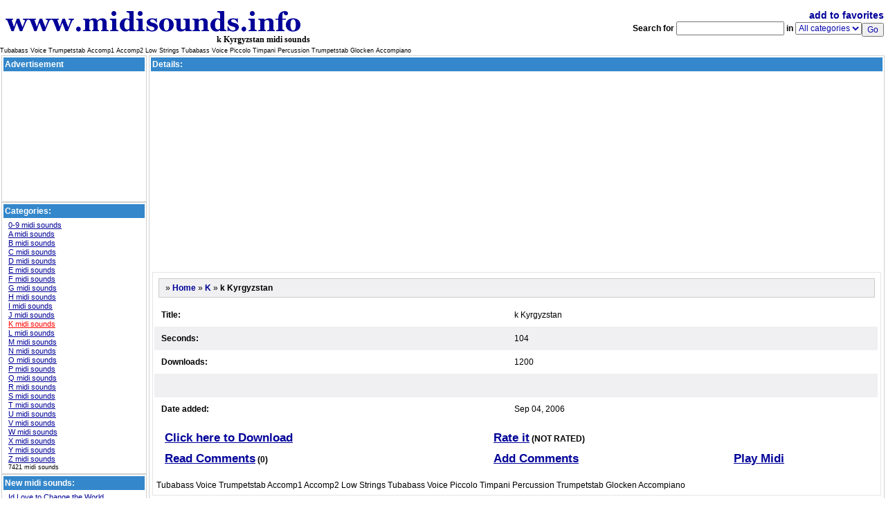

--- FILE ---
content_type: text/html; charset=UTF-8
request_url: http://www.midisounds.info/3402/kKyrgyzstan.html
body_size: 3968
content:
<!DOCTYPE HTML PUBLIC "-//W3C//DTD HTML 4.01 Transitional//EN">
<html>
<head>
<title>k Kyrgyzstan midi sounds</title>
<meta http-equiv="Content-Type" content="text/html; charset=iso-8859-1">
<meta name="Description" content="k Kyrgyzstan midi sounds - 
              Tubabass
Voice
Trumpetstab
Accomp1
Accomp2
Low Strings
Tubabass
Voice
Piccolo
Timpani
Percussion
Trumpetstab
Glocken
Accompiano
     ">
<meta name="keywords" content="Kyrgyzstan, midi, sounds, TubabassVoiceTrumpetstabAccomp1Accomp2Low, StringsTubabassVoicePiccoloTimpaniPercussionTrumpetstabGlockenAccompiano">
<link rel="alternate" type="application/rss+xml" title="k Kyrgyzstan midi sounds" href="http://www.midisounds.info/rss.php" >
<link rel="stylesheet" type="text/css" href="/cstyle.css">
<meta http-equiv="content-language" content="en">
<meta name="revisit-after" content="1 Days">
<script src="/cjs.js" type="text/javascript" language="javascript"></script>
</head>
<body>
<TABLE width="100%" border=0 align="center">
       <tr>
         <td align="left"> 
			<div id="logo">
			<a name="first" href="http://www.midisounds.info" title="k Kyrgyzstan midi sounds" ><img src="http://www.midisounds.info/logo.png" alt="k Kyrgyzstan midi sounds" border="0"></a>
			<div id="logospecifications"><a title="k Kyrgyzstan midi sounds" href="http://www.midisounds.info">k Kyrgyzstan midi sounds</a></div>
			</div>
         </td>         
         <td align="right" nowrap> 
         <a href="javascript:add_favorites()" class="highlight" title="add to favorites / bookmark page" style="text-decoration: none; font-size: 14px;">add to favorites</a><br />
	<form name="searchform" action="/index.php" method="post" onsubmit="return validate();">
	<table cellspacing="0" cellpadding="0" border="0" align="right">
	<tr>
	<td valign="middle" nowrap>
	<b>Search for</b>&nbsp;	</td>
	<td valign="middle">
	<input type="text" name="searchtext" value="" size="20" maxlength="80" class="search">
	</td>
	<td valign="middle">
	&nbsp;<b>in</b>&nbsp;	</td>	
	<td valign="middle">
	<select name="category" class="search">
    <option value="" selected="selected">All categories</option>
     <option value="21" >0-9</option><option value="8" >A</option><option value="1" >B</option><option value="4" >C</option><option value="19" >D</option><option value="3" >E</option><option value="23" >F</option><option value="13" >G</option><option value="18" >H</option><option value="17" >I</option><option value="14" >J</option><option value="24" >K</option><option value="12" >L</option><option value="16" >M</option><option value="10" >N</option><option value="2" >O</option><option value="15" >P</option><option value="5" >Q</option><option value="20" >R</option><option value="9" >S</option><option value="7" >T</option><option value="11" >U</option><option value="25" >V</option><option value="6" >W</option><option value="27" >X</option><option value="22" >Y</option><option value="26" >Z</option>
    </select>
	</td>
	<td valign="middle">
	<input style="margin-top:3px;" type="submit" value="Go" class="search">
	</td>
	</tr>
	</table>	
	<input type=hidden name="p" value="search">
	</form>         
         </td>                 
       </tr>
</TABLE>
<div style="font-size:9px">
              Tubabass
Voice
Trumpetstab
Accomp1
Accomp2
Low Strings
Tubabass
Voice
Piccolo
Timpani
Percussion
Trumpetstab
Glocken
Accompiano
     </div>
<TABLE cellSpacing=1 cellPadding=1 width="100%" border=0 >
    <tr>
            <td valign="top">
<TABLE cellSpacing=2 cellPadding=2 width="100%" border=0 class="menu" style="width:200px;">
                <tr>
                        <td class="menutop" height=10 align="left" style="width:200px;"><B>Advertisement</B></td>
				</tr>
                <tr>
                        <td>
                        <script type="text/javascript"><!--
google_ad_client = "pub-6101896164600718";
google_alternate_color = "FFFFFF";
google_ad_width = 200;
google_ad_height = 90;
google_ad_format = "200x90_0ads_al_s";
google_ad_channel ="";
google_color_border = "FFFFFF";
google_color_bg = "FFFFFF";
google_color_link = "000099";
google_color_url = "000000";
google_color_text = "000000";
//--></script>
<script type="text/javascript"
  src="http://pagead2.googlesyndication.com/pagead/show_ads.js">
</script>
                        <script type="text/javascript"><!--
google_ad_client = "pub-6101896164600718";
google_alternate_color = "FFFFFF";
google_ad_width = 200;
google_ad_height = 90;
google_ad_format = "200x90_0ads_al_s";
google_ad_channel ="";
google_color_border = "FFFFFF";
google_color_bg = "FFFFFF";
google_color_link = "000099";
google_color_url = "000000";
google_color_text = "000000";
//--></script>
<script type="text/javascript"
  src="http://pagead2.googlesyndication.com/pagead/show_ads.js">
</script>
                        </td>
                </tr>                      
</TABLE>
<TABLE cellSpacing=2 cellPadding=2 width="100%" border=0 class="menu" style="width:210px;">
                <tr>
                        <td class="menutop"height=10 align="left" style="width:200px;"><B>Categories:</B></td>
				</tr>
                <tr>
                        <td>
                        <TABLE cellSpacing=0 cellPadding=0 width="100%" border=0>
                          <tr>
                        <td style="width:5px;"><img height=1 width=5 alt=""/></td>
                        <td>
<a href="http://www.midisounds.info/0-9/" class="links1" title="0-9 midi sounds">0-9  midi sounds</a><br />
<a href="http://www.midisounds.info/A/" class="links1" title="A midi sounds">A  midi sounds</a><br />
<a href="http://www.midisounds.info/B/" class="links1" title="B midi sounds">B  midi sounds</a><br />
<a href="http://www.midisounds.info/C/" class="links1" title="C midi sounds">C  midi sounds</a><br />
<a href="http://www.midisounds.info/D/" class="links1" title="D midi sounds">D  midi sounds</a><br />
<a href="http://www.midisounds.info/E/" class="links1" title="E midi sounds">E  midi sounds</a><br />
<a href="http://www.midisounds.info/F/" class="links1" title="F midi sounds">F  midi sounds</a><br />
<a href="http://www.midisounds.info/G/" class="links1" title="G midi sounds">G  midi sounds</a><br />
<a href="http://www.midisounds.info/H/" class="links1" title="H midi sounds">H  midi sounds</a><br />
<a href="http://www.midisounds.info/I/" class="links1" title="I midi sounds">I  midi sounds</a><br />
<a href="http://www.midisounds.info/J/" class="links1" title="J midi sounds">J  midi sounds</a><br />
<a href="http://www.midisounds.info/K/" class="links1" style='color:red;' title="K midi sounds">K  midi sounds</a><br />
<a href="http://www.midisounds.info/L/" class="links1" title="L midi sounds">L  midi sounds</a><br />
<a href="http://www.midisounds.info/M/" class="links1" title="M midi sounds">M  midi sounds</a><br />
<a href="http://www.midisounds.info/N/" class="links1" title="N midi sounds">N  midi sounds</a><br />
<a href="http://www.midisounds.info/O/" class="links1" title="O midi sounds">O  midi sounds</a><br />
<a href="http://www.midisounds.info/P/" class="links1" title="P midi sounds">P  midi sounds</a><br />
<a href="http://www.midisounds.info/Q/" class="links1" title="Q midi sounds">Q  midi sounds</a><br />
<a href="http://www.midisounds.info/R/" class="links1" title="R midi sounds">R  midi sounds</a><br />
<a href="http://www.midisounds.info/S/" class="links1" title="S midi sounds">S  midi sounds</a><br />
<a href="http://www.midisounds.info/T/" class="links1" title="T midi sounds">T  midi sounds</a><br />
<a href="http://www.midisounds.info/U/" class="links1" title="U midi sounds">U  midi sounds</a><br />
<a href="http://www.midisounds.info/V/" class="links1" title="V midi sounds">V  midi sounds</a><br />
<a href="http://www.midisounds.info/W/" class="links1" title="W midi sounds">W  midi sounds</a><br />
<a href="http://www.midisounds.info/X/" class="links1" title="X midi sounds">X  midi sounds</a><br />
<a href="http://www.midisounds.info/Y/" class="links1" title="Y midi sounds">Y  midi sounds</a><br />
<a href="http://www.midisounds.info/Z/" class="links1" title="Z midi sounds">Z  midi sounds</a><br />
<font style="font-size:9px;">7421  midi sounds</font><br />
</td>
                        </tr>
                        </TABLE>
                        </td>
                </tr>
</TABLE>
<TABLE cellSpacing=2 cellPadding=2 width="100%" border=0 class="menu" style="width:210px;">
                <tr>
                        <td class="menutop"height=10 align="left" style="width:200px;"><B>New  midi sounds:</B></td>
				</tr>
                <tr>
                        <td>
                        <TABLE cellSpacing=0 cellPadding=0 width="100%" border=0>
                          <tr>
                        <td style="width:5px;"><img height=1 width=5 alt=""/></td>
                        <td><a href="http://www.midisounds.info/7875/IdLovetoChangetheWorld.html" class="links1" title="(New added 25th March 2016)">Id Love to Change the World</a><br />
<a href="http://www.midisounds.info/7874/ALLRISE.html" class="links1" title="(New added 24th March 2016)">ALLRISE</a><br />
<a href="http://www.midisounds.info/7873/BALLROOM.html" class="links1" title="(New added 23rd March 2016)">BALLROOM</a><br />
<a href="http://www.midisounds.info/7872/HereComesthatRainyDay.html" class="links1" title="(New added 22nd March 2016)">Here Comes that Rainy Day</a><br />
<a href="http://www.midisounds.info/7871/dsinghallelujah.html" class="links1" title="(New added 21st March 2016)">d singhallelujah</a><br />
<a href="http://www.midisounds.info/7870/Getup.html" class="links1" title="(New added 20th March 2016)">Getup</a><br />
<a href="http://www.midisounds.info/7869/TearsofaClown.html" class="links1" title="(New added 19th March 2016)">Tears of a Clown</a><br />
<a href="http://www.midisounds.info/7868/EndoftheLine.html" class="links1" title="(New added 18th March 2016)">End of the Line</a><br />
<a href="http://www.midisounds.info/7867/SickAgain.html" class="links1" title="(New added 17th March 2016)">SickAgain</a><br />
<a href="http://www.midisounds.info/7866/ASWINGINMID.html" class="links1" title="(New added 16th March 2016)">ASWINGIN MID</a><br />
<a href="http://www.midisounds.info/7865/WhileMyGuitarGentlyWeeps.html" class="links1" title="(New added 15th March 2016)">WhileMyGuitarGentlyWeeps</a><br />
<a href="http://www.midisounds.info/7864/Flipflop.html" class="links1" title="(New added 14th March 2016)">Flipflop</a><br />
<a href="http://www.midisounds.info/7863/AUFDENMOMID.html" class="links1" title="(New added 13th March 2016)">AUFDENMO MID</a><br />
<a href="http://www.midisounds.info/7862/bminor.html" class="links1" title="(New added 12th March 2016)">b minor</a><br />
<a href="http://www.midisounds.info/7861/alleluja.html" class="links1" title="(New added 11th March 2016)">alleluja</a><br />
</td>
                        </tr>
                        </TABLE>
                        </td>
                </tr>
</TABLE>
<TABLE cellSpacing=2 cellPadding=2 width="100%" border=0 class="menu" style="width:210px;">
                <tr>
                        <td class="menutop"height=10 align="left" style="width:200px;"><B>Link Partners:</B></td>
				</tr>
                <tr>
                        <td>
                        <TABLE cellSpacing=0 cellPadding=0 width="100%" border=0>
                          <tr>
                        <td style="width:5px;"><img height=1 width=5 alt=""/></td>
                        <td>
</td>
                        </tr>
                        </TABLE>
                        </td>
                </tr>
</TABLE>
            </td>
            <td valign="top" width="100%">
<TABLE cellSpacing=2 cellPadding=2 width="100%" border=0 class="menu">
                <tr>
                        <td class="menutop" height=10 align="left"><B>Details:</B></td>
				</tr>
<tr>
 <td>
<table border="0" width="100%" cellpadding="0" cellspacing="0" >
        <TR>
          <TD valign="top">
<table cellSpacing=2 cellPadding=1 width="100%" border=0 align="center">
                <tr>
                        <td align="center" width="50%">
<script type="text/javascript"><!--
google_ad_client = "pub-6101896164600718";
google_alternate_ad_url = "http://www.midisounds.info/allwwwsoft/reclama/n336_280.php";
google_ad_width = 336;
google_ad_height = 280;
google_ad_format = "336x280_as";
google_ad_type = "text_image";
google_ad_channel ="";
google_color_border = "FFFFFF";
google_color_bg = "FFFFFF";
google_color_link = "000099";
google_color_url = "000000";
google_color_text = "000000";
//--></script>
<script type="text/javascript"
  src="http://pagead2.googlesyndication.com/pagead/show_ads.js">
</script>                        
                        </td>
                        <td align="center" width="50%">
<script type="text/javascript"><!--
google_ad_client = "pub-6101896164600718";
google_alternate_ad_url = "http://www.midisounds.info/allwwwsoft/reclama/n336_280.php";
google_ad_width = 336;
google_ad_height = 280;
google_ad_format = "336x280_as";
google_ad_type = "text_image";
google_ad_channel ="";
google_color_border = "FFFFFF";
google_color_bg = "FFFFFF";
google_color_link = "000099";
google_color_url = "000000";
google_color_text = "000000";
//--></script>
<script type="text/javascript"
  src="http://pagead2.googlesyndication.com/pagead/show_ads.js">
</script>                             
                        </td>
				</tr>
</table>
</TD>
        </TR>
        <TR>
          <TD valign="top" width="100%" align=center>
			<table border="0" width="100%" cellpadding="0" cellspacing="0">
             <TR>
  <TD colspan=5 class="sub0" valign="top" align="center">
    <table border="0" width="100%" cellpadding="0"  align="left">
      <tr>
        <td valign="top"  colspan=2 width="100%"> <table border="0" width="100%" cellpadding="6" cellspacing="6" align="left">
            <tr>
              <td class="sub1"> &nbsp;&raquo;&nbsp;<a href="http://www.midisounds.info/" class="article-bold">Home</a>&nbsp;&raquo;&nbsp;<a href="http://www.midisounds.info/K/" class="article-bold">K</a>&nbsp;&raquo;&nbsp;<font class="article-bold"><strong>k Kyrgyzstan</strong></font>
              </td>
            </tr>
          </table></td>
      </tr>
      <tr>
        <td valign="top" width="100%">
         <table border="0" width="100%" cellpadding="0" cellspacing="0"  align="left">
         <tr>
          <td width="100%">
               <table border="0" width="100%" cellpadding="10" cellspacing="0"  align="left">
                   <tr class="sub0"><td style="width:50px;"><strong>Title: </strong></td><td> k Kyrgyzstan</td></tr><tr class="sub1"><td style="width:50px;"><strong>Seconds: </strong></td><td> 104</td></tr>
               <tr><td><strong>Downloads:</strong></td><td> 1200</td></tr>
               <tr class="sub1"><td style="width:100px;" colspan="2">&nbsp;</td></tr>
               <tr><td><strong>Date added:</strong></td><td> Sep 04, 2006</td></tr>
				<tr>
               	<td colspan="2">
               	<table border="0" width="100%" cellpadding="5" cellspacing="0"  align="center">
               	<tr>
               	<td><a href="http://www.midisounds.info/download/3402/kKyrgyzstan.html" class="article-download">Click here to Download</a></td>
               	<td><a href="http://www.midisounds.info/rate/3402/kKyrgyzstan.html" class="article-download">Rate it</a> <b>(NOT RATED)</b></td>
               	</tr>
               	<tr>
               	<td><a href="http://www.midisounds.info/viewreview/3402/kKyrgyzstan.html" class="article-download">Read Comments</a> <b>(0)</b></td>
               	<td><a href="http://www.midisounds.info/review/3402/kKyrgyzstan.html" class="article-download">Add Comments</a></td>
               	<td><a href="http://www.midisounds.info/play/3402/kKyrgyzstan.html" class="article-download">Play Midi</a></td>
               	</tr>
               	</table>
               	</tr>
               </table>
         </td>
        </tr>
        </table>
        </td>
      </tr>
      <tr>
        <td valign="top" colspan=2>
<!--start all_specifications-->
        <table border="0" width="100%" cellpadding="1"  align="left">
            <tr>
              <td class="article">Tubabass
Voice
Trumpetstab
Accomp1
Accomp2
Low Strings
Tubabass
Voice
Piccolo
Timpani
Percussion
Trumpetstab
Glocken
Accompiano
              <br />
              </td>
            </tr>
          </table></td>
      </tr>
    </table></TD>
</TR>
 <TR>
  <TD colspan=5 valign="top" width="100%" align="center"> 
    <table border="0" width="100%" cellpadding="4"  align="left">
      <tr>
        <td valign="top"> <strong>&nbsp;&raquo;&nbsp;<a href="http://www.midisounds.info/">Home</a> &nbsp;&raquo;&nbsp;<a href="http://www.midisounds.info/K/"  title="K  midi sounds">K</a> (3)</strong>
        </td>
        <td align="right"> <b>Select page: </b>[<b>1</b>] </td>
      </tr>
    </table>
    </TD>
</TR>
 <TR>
  <TD class="sub1" valign="top" colspan=4 width="100%" >
    <table border="0" width="100%" cellpadding="0"  align="left">
      <tr>
        <td valign="top"> <table border="0" width="100%" cellpadding="1"  align="left">
            <tr>
              <td>&nbsp;&raquo;&nbsp;<a href="http://www.midisounds.info/2043/kylieminoguecantgetyououtofmyhead.html" class="article-bold"><strong>kylie minogue cant get you out of my head</strong></a>
              </td>
            </tr>
            <tr>
              <td class="article">Drums
Kalimba L
Bass
Guitar L
Kalimba R
Guitar R
KBL
KBR
Sweep
Guitar Fret
Spaceship
Orch Harp L
Orch Harp R
Bass
Strings L
Bass Drum
Strings R
Strings R
                                        I Cant Get You Out Of My Head
                                ...
              </td>
            </tr>
          </table></td>
      </tr>
      <tr>
        <td valign="top" align="left">&nbsp;&nbsp;&nbsp;&nbsp;<a href="http://www.midisounds.info/2043/kylieminoguecantgetyououtofmyhead.html" class="article-bold"></a></td>
      </tr>      
      <tr>
        <td valign="top"> <table border="0" width="100%" cellpadding="0"  align="left">
            <tr>
              <td align=left><font class="grey">&nbsp;248 |kylie_minogue-cant_get_you_out_of_my_head.mid | Downloads: 874</font></td>
            </tr>
            <tr>
              <td align=right><font class="grey">Date added: Sep 04, 2006 | </font>
               &nbsp;&raquo;&nbsp;<a href="http://www.midisounds.info/2043/kylieminoguecantgetyououtofmyhead.html" class="article-bold">Details</a> </td>
            </tr>
          </table></td>
      </tr>
    </table></TD>
</TR>
<tr>
<td style="height:1px;"></td>
</tr> <TR>
  <TD class="sub0" valign="top" colspan=4 width="100%" >
    <table border="0" width="100%" cellpadding="0"  align="left">
      <tr>
        <td valign="top"> <table border="0" width="100%" cellpadding="1"  align="left">
            <tr>
              <td>&nbsp;&raquo;&nbsp;<a href="http://www.midisounds.info/1454/kylieminogueinyoureyes.html" class="article-bold"><strong>kylie minogue in your eyes</strong></a>
              </td>
            </tr>
            <tr>
              <td class="article">Kylie Minogue - In Your Eyes ...
              </td>
            </tr>
          </table></td>
      </tr>
      <tr>
        <td valign="top" align="left">&nbsp;&nbsp;&nbsp;&nbsp;<a href="http://www.midisounds.info/1454/kylieminogueinyoureyes.html" class="article-bold"></a></td>
      </tr>      
      <tr>
        <td valign="top"> <table border="0" width="100%" cellpadding="0"  align="left">
            <tr>
              <td align=left><font class="grey">&nbsp;200 |kylie_minogue-in_your_eyes.mid | Downloads: 821</font></td>
            </tr>
            <tr>
              <td align=right><font class="grey">Date added: Sep 04, 2006 | </font>
               &nbsp;&raquo;&nbsp;<a href="http://www.midisounds.info/1454/kylieminogueinyoureyes.html" class="article-bold">Details</a> </td>
            </tr>
          </table></td>
      </tr>
    </table></TD>
</TR>
<tr>
<td style="height:1px;"></td>
</tr> <TR>
  <TD class="sub1" valign="top" colspan=4 width="100%" >
    <table border="0" width="100%" cellpadding="0"  align="left">
      <tr>
        <td valign="top"> <table border="0" width="100%" cellpadding="1"  align="left">
            <tr>
              <td>&nbsp;&raquo;&nbsp;<a href="http://www.midisounds.info/209/keanesomethinginmewasdying.html" class="article-bold"><strong>keane something in me was dying</strong></a>
              </td>
            </tr>
            <tr>
              <td class="article">Something In Me Was Dying ...
              </td>
            </tr>
          </table></td>
      </tr>
      <tr>
        <td valign="top" align="left">&nbsp;&nbsp;&nbsp;&nbsp;<a href="http://www.midisounds.info/209/keanesomethinginmewasdying.html" class="article-bold"></a></td>
      </tr>      
      <tr>
        <td valign="top"> <table border="0" width="100%" cellpadding="0"  align="left">
            <tr>
              <td align=left><font class="grey">&nbsp;275 |keane-something_in_me_was_dying.mid | Downloads: 1072</font></td>
            </tr>
            <tr>
              <td align=right><font class="grey">Date added: Sep 04, 2006 | </font>
               &nbsp;&raquo;&nbsp;<a href="http://www.midisounds.info/209/keanesomethinginmewasdying.html" class="article-bold">Details</a> </td>
            </tr>
          </table></td>
      </tr>
    </table></TD>
</TR>
<tr>
<td style="height:1px;"></td>
</tr>
<TR>
  <TD colspan=5 valign="top" width="100%"> <table border="0" width="100%" cellpadding="4"  align="left">
      <tr>
        <td valign="top"> <a href="#first">go to top</a> </td>
        <td align="right"> <b>Select page: </b>[<b>1</b>] </td>
      </tr>
    </table></TD>
</TR>
            </table>
           </TD>
        </TR>
<tr>
<td align="center">
<script type="text/javascript"><!--
google_ad_client = "pub-6101896164600718";
google_alternate_color = "FFFFFF";
google_ad_width = 728;
google_ad_height = 90;
google_ad_format = "728x90_as";
google_ad_type = "text_image";
google_ad_channel ="";
google_color_border = "FFFFFF";
google_color_bg = "FFFFFF";
google_color_link = "127CD7";
google_color_url = "127CD7";
google_color_text = "127CD7";
//--></script>
<script type="text/javascript"
  src="http://pagead2.googlesyndication.com/pagead/show_ads.js">
</script>
</td>
</tr>
</table>
 </td>
</tr>
                <tr>
                        <td height=10 ></td>
                </tr>
</TABLE>
          </td>
  </tr>
  </table>  
<TABLE cellSpacing=2 cellPadding=2 width="100%" border=0 align="center">
  <tr>
    <td align="center" nowrap width="100%"> 
    <a href="http://www.midisounds.info/contact/" style="font-size: 9px; color: rgb(150, 150, 150);"><img src="/remove.jpg" alt="k Kyrgyzstan midi sounds Contact Us" border="0"></a>
    </td>
  </tr>       
</TABLE>
<TABLE cellSpacing=2 cellPadding=2 width="100%" border=0 align="center">
  <tr>
    <td > 
    <p><a href="http://www.midisounds.info" target="new" class="nav">k Kyrgyzstan midi sounds</a></p></td>
    <td align="right" nowrap width="1%"> 
    <a href="http://www.midisounds.info/contact/" class="nav">Contact Us</a>
    <A href="#top">^^^</A>&nbsp;&nbsp;
    </td>
  </tr>       
</TABLE>
<br/>
<div align="center">
<tr>
<td>
<div align="center">
<a href="https://www.WhatFontis.com" title="What Font is" target="_blank">What Font is</a> | 
<a href="https://www.ffonts.net" target="_blank" title="fonts">fonts</a> | 
<a href="https://www.ffonts.net" target="_blank" title="free fonts">free fonts</a> | 
<a href="https://www.ffonts.net" target="_blank" title="download fonts">download fonts</a> | 
<a href="https://www.ffonts.net" target="_blank" title="free fonts download">free fonts download</a> | 
<a href="https://webfonts.ffonts.net" target="_blank" title="web fonts">web fonts</a> | 
</div>
</td>
</tr>
</div>
</body>
</html>

--- FILE ---
content_type: text/html; charset=UTF-8
request_url: http://www.midisounds.info/cjs.js
body_size: 531
content:

function add_favorites()
{
	var detect = navigator.userAgent.toLowerCase();
	//alert(detect);
	varsite='http://{{config_auto_sitenowww}}';
	vardesc='{{config_auto_title}}';
	if(detect.indexOf('opera') + 1) alert("After you close this dialog please press CTRL+T to add to Favorites");
	else if(detect.indexOf('msie') + 1) window.external.AddFavorite(varsite,vardesc);
	else if(detect.indexOf('firefox') + 1) alert("After you close this dialog please press CTRL+D to add to Favorites");
	else if(detect.indexOf('netscape') + 1) alert("After you close this dialog please press CTRL+D to add to Favorites");
	else alert("Please use your browser's menu to add to Favorites");
}
function validate()
{
if( !document.searchform.searchtext.value || document.searchform.searchtext.value.length < 3) {
            document.searchform.searchtext.focus();
            alert('Search term too short, please try again');
            return false;
 }
}

function OpenWindow(page,name,w,h,scroll)
{
setari = 'height='+h+',width='+w+',scrollbars='+scroll+',resizable';
win = window.open('/brokenlink'+page,name,setari);
}

function OpenWindow1(page,name,w,h,scroll)
{
setari = 'height='+h+',width='+w+',scrollbars='+scroll+',resizable';
win = window.open(page,name,setari);
}


--- FILE ---
content_type: text/html; charset=utf-8
request_url: https://www.google.com/recaptcha/api2/aframe
body_size: 269
content:
<!DOCTYPE HTML><html><head><meta http-equiv="content-type" content="text/html; charset=UTF-8"></head><body><script nonce="650IlzkHgH3184SBKsXW_Q">/** Anti-fraud and anti-abuse applications only. See google.com/recaptcha */ try{var clients={'sodar':'https://pagead2.googlesyndication.com/pagead/sodar?'};window.addEventListener("message",function(a){try{if(a.source===window.parent){var b=JSON.parse(a.data);var c=clients[b['id']];if(c){var d=document.createElement('img');d.src=c+b['params']+'&rc='+(localStorage.getItem("rc::a")?sessionStorage.getItem("rc::b"):"");window.document.body.appendChild(d);sessionStorage.setItem("rc::e",parseInt(sessionStorage.getItem("rc::e")||0)+1);localStorage.setItem("rc::h",'1766801559045');}}}catch(b){}});window.parent.postMessage("_grecaptcha_ready", "*");}catch(b){}</script></body></html>